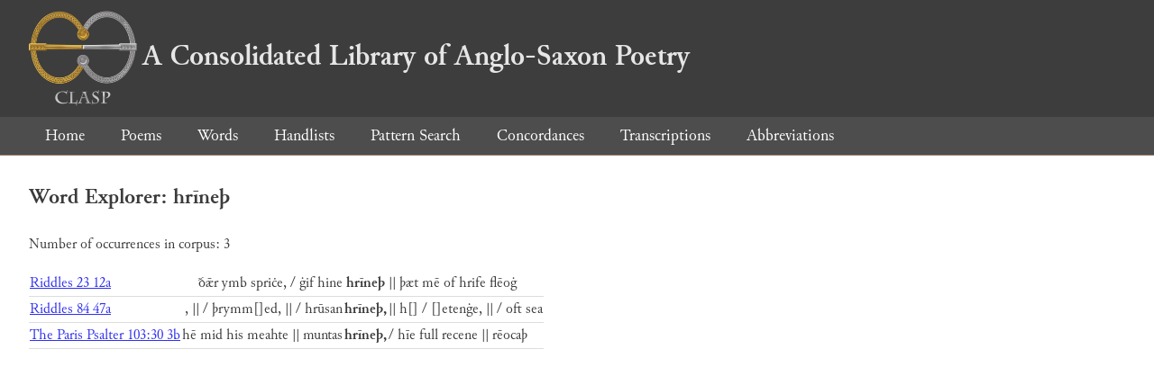

--- FILE ---
content_type: text/html; charset=utf-8
request_url: https://clasp.ell.ox.ac.uk/db-latest/word/ang_normalised/hr%C4%ABne%C3%BE
body_size: 771
content:
<!DOCTYPE html>
<head>
	<meta charset="UTF-8">
	<title>CLASP</title>
	<link rel="stylesheet" href="/db-latest/style.css" />
	<link rel="icon" type="image/svg+xml" href="/db-latest/logo.svg" />
</head>

<body>

<header>
<h1><a href="/db-latest/"><img src="/db-latest/logo-alt.png" />A Consolidated Library of Anglo-Saxon Poetry</a></h1>
</header>


<nav>
<a href="/db-latest/">Home</a>
<a href="/db-latest/poem/">Poems</a>
<a href="/db-latest/wordlists/">Words</a>
<a href="/db-latest/handlists/">Handlists</a>
<a href="/db-latest/patternsearch/">Pattern Search</a>
<a href="/db-latest/poemwordlist/">Concordances</a>
<a href="/db-latest/transcriptions/">Transcriptions</a>
<a href="/db-latest/abbreviations/">Abbreviations</a>
</nav>






<section>
<h2>Word Explorer: hrīneþ</h2>
<p>Number of occurrences in corpus: 3</p>
<table class="wordusages">
		<tr>
			<td class="poemid"><a href="/db-latest/poem/A.3.22.23#12">Riddles 23 12a
			</a></td>
			<td class="before"> ðǣr ymb spriċe, / ġif hine  </td>
			<td class="rawword">hrīneþ</td>
			<td class="after">  || þæt mē of hrife flēoġ</td>
		</tr>

		<tr>
			<td class="poemid"><a href="/db-latest/poem/A.3.34.84#47">Riddles 84 47a
			</a></td>
			<td class="before">, ||  / þrymm[]ed, ||  / hrūsan  </td>
			<td class="rawword">hrīneþ,</td>
			<td class="after">  || h[] / []etenġe, ||  / oft sea</td>
		</tr>

		<tr>
			<td class="poemid"><a href="/db-latest/poem/A.5.5.103#98">The Paris Psalter 103:30 3b
			</a></td>
			<td class="before"> hē mid his meahte || muntas  </td>
			<td class="rawword">hrīneþ,</td>
			<td class="after">  / hīe full recene || rēocaþ </td>
		</tr>

</table>

</section>




</body>

</html>

